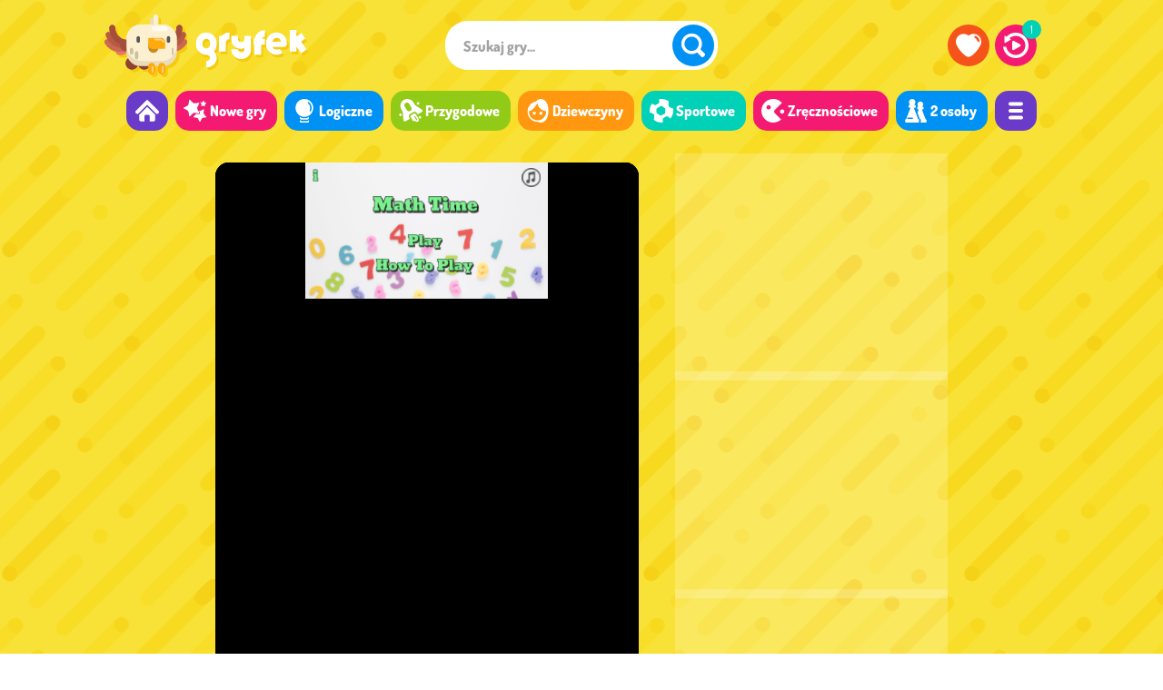

--- FILE ---
content_type: text/html; charset=UTF-8
request_url: https://gryfek.pl/dopasuj-wynik
body_size: 12340
content:
<!doctype html><html lang="pl"><head><title>Dopasuj wynik - Graj online na Gryfek.pl</title><meta charset="utf-8"><link rel="preconnect" href="https://i.gryfek.pl" crossorigin><link rel="preconnect" href="https://cdn.gryfek.pl" crossorigin><link rel="preconnect" href="https://hb.improvedigital.com"><link rel="manifest" href="https://gryfek.pl/assets/manifest.json"><meta name="viewport" content="width=device-width, initial-scale=1.0"><meta name="description" content="Zagraj w Dopasuj wynik i inne darmowe gry z kategorii Matematyka. Najlepsze darmowe gry dla dzieci znajdziesz tylko na Gryfek.pl!"><link rel="canonical" href="https://gryfek.pl/dopasuj-wynik"><meta name="theme-color" content="#f9e237"><meta name="apple-mobile-web-app-capable" content="yes"><meta name="apple-mobile-web-app-status-bar-style" content="black-translucent"><meta name="apple-mobile-web-app-title" content="Gryfek"><meta name="mobile-web-app-capable" content="yes"><meta name="HandheldFriendly" content="true"><meta property="og:title" content="Dopasuj wynik - Graj online na Gryfek.pl"><meta property="og:description" content="Zagraj w Dopasuj wynik i inne darmowe gry z kategorii Matematyka. Najlepsze darmowe gry dla dzieci znajdziesz tylko na Gryfek.pl!"><meta property="og:site_name" content="Gryfek"><meta property="og:type" content="game"><meta property="og:url" content="https://gryfek.pl/dopasuj-wynik"><meta property="og:image" content="https://i.gryfek.pl/g/13/1235/gtg_31575765.jpg"><link rel="stylesheet" href="https://gryfek.pl/assets/styles/app_212337582.css"><link rel="icon" href="https://gryfek.pl/assets/icons/i-32.png" type="image/x-icon"><link rel="apple-touch-icon" href="https://gryfek.pl/assets/icons/i-512.png"><script defer src="https://pagead2.googlesyndication.com/pagead/js/adsbygoogle.js?client=ca-pub-7752916922365723" crossorigin="anonymous"></script><script async src="https://securepubads.g.doubleclick.net/tag/js/gpt.js" crossorigin="anonymous"></script><script>var ADBLOCK = true;</script><script defer src="https://gryfek.pl/assets/scripts/app_212337582.js"></script><script>page = {"type": "game", "ref": "false", "token": 221153233, "path": "13/1235", "url": "https://gryfek.pl", "ima_url": "https%3A%2F%2Fgryfek.pl%2Fdopasuj-wynik", "url_i": "https://i.gryfek.pl", "img": "webp", "device": "desktop", "orientation": 2, "analytics": 1, "data": {"id": 1235, "src": "https://gryfek.pl/e/dopasuj-wynik", "width": 800, "height": 450, "max": 0, "start": 0, "scalable": 1, "frame_width": 0, "frame_height": 0, "frame_bg": 1, "frame_shadow": 0, "ad": 1, "ext": false, "gallery": 0, "available": 2}}</script><script type="application/ld+json">[{"@context": "https://schema.org", "@type": "WebSite", "name": "Gryfek.pl", "url": "https://gryfek.pl", "image": "https://i.gryfek.pl/m/share.jpg", "potentialAction": {"@type": "SearchAction", "target": "https://gryfek.pl/szukaj/{search_term_string}", "query-input": "required name=search_term_string"}},{"@context": "https://schema.org", "@type": "WebApplication", "name": "Dopasuj wynik", "url": "https://gryfek.pl/dopasuj-wynik", "applicationCategory": "Game", "operatingSystem": "Windows, MacOS, Linux, iOS, Android", "offers": { "@type": "Offer", "price": 0, "priceCurrency": "EUR", "availability": "https://schema.org/InStock" }, "applicationSubCategory": "Matematyka", "image": "https://i.gryfek.pl/g/13/1235/gtg_31575765.jpg", "aggregateRating": {"@type":"AggregateRating", "ratingValue": 82, "ratingCount": 50, "bestRating": 100, "worstRating": 0}},{"@context": "https://schema.org", "@type": "BreadcrumbList", "itemListElement": [{"@type": "ListItem", "position": 1, "item": {"@type": "Thing", "@id": "https://gryfek.pl", "name": "Strona główna"}}, {"@type": "ListItem", "position": 2, "item": {"@type": "Thing", "@id": "https://gryfek.pl/edukacyjne", "name": "Edukacyjne"}}, {"@type": "ListItem", "position": 3, "item": {"@type": "Thing", "@id": "https://gryfek.pl/matematyczne", "name": "Matematyka"}}, {"@type": "ListItem", "position": 4, "item": {"@type": "Thing", "@id": "https://gryfek.pl/dopasuj-wynik", "name": "Dopasuj wynik"}}]}]</script><script async src="https://pm.azerioncircle.com/p/focus/"></script></head><body class="bcw ddm sag"><div class="app dbr"><div class="dbr mbg gbg"><header class="ahc bin dbr"><a href="https://gryfek.pl" class="ahl be dba fcw" aria-label="Gry dla dzieci - Gryfek.pl"><svg class="ihl itc svg" viewBox="0 0 98 33" focusable="false" aria-hidden="true"><use xlink:href="#svg_logo"></svg></a><div class="ahn dbhr"><div class="ahw"><div class="atc dfl flcc flr"><div class="asc dbr"><form action="https://gryfek.pl/szukaj" method="post" class="sft"><div class="bcw dfl flcc flr r3 sin"><label for="szukaj" class="sil"><input type="text" class="fwb r3 sip" id="szukaj" name="phrase" placeholder="Szukaj gry..." autocomplete="off" spellcheck="false" value=""></label><button class="bcb bth dif fcw flcc flr itp r5 sis tb" aria-label="Szukaj"><svg class="itb itc svg" viewBox="0 0 32 32" focusable="false" aria-hidden="true"><use xlink:href="#svg_search"/></svg></button></div></form><div class="asr dfl fla flw"><div class="bcsg dfl flw ssd ssr"></div><div class="bcsc dfl flw ssp ssr"></div><div class="bcy dfl flcc ssm ssr"></div></div></div><div class="atm dfl"><a href="https://gryfek.pl" class="bcp bth dif fcw flcc flr itp r5 tb tbh" aria-label="Strona główna"><svg class="itb itc svg" viewBox="0 0 32 32" focusable="false" aria-hidden="true"><use xlink:href="#svg_m0"></use></svg></a><a href="https://gryfek.pl/ulubione" class="bcr bth dif fcw flcc flr itp r5 tb tbf td tt" data-tt="Ulubione gry" aria-label="Ulubione gry"><svg class="itb itc svg" viewBox="0 0 32 32" focusable="false" aria-hidden="true"><use xlink:href="#svg_favorites"></use></svg></a><a href="https://gryfek.pl/ostatnio-grane" class="bca bth dif fcw flcc flr itp r5 tb tbr td tt" data-tt="Ostatnio grane" aria-label="Ostatnio grane"><svg class="itb itc svg" viewBox="0 0 32 32" focusable="false" aria-hidden="true"><use xlink:href="#svg_recently"></use></svg></a></div></div><nav class="amc dfl flj"><a href="https://gryfek.pl" class="bcv bth fcw itp mli r2 tt" data-tt="Strona główna" aria-label="Strona główna"><svg class="imb itc svg" viewBox="0 0 32 32" focusable="false" aria-hidden="true"><use xlink:href="#svg_m0"></use></svg></a><a href="https://gryfek.pl/nowe" class="bca bth fcw fwb itp mlb r2"><svg class="imb imd itc svg" viewBox="0 0 32 32"><use xlink:href="#svg_m1" focusable="false" aria-hidden="true"></use></svg>Nowe gry</a><a href="https://gryfek.pl/logiczne" class="bcb bth fcw fwb itp mlb r2"><svg class="imb imd itc svg" viewBox="0 0 32 32"><use xlink:href="#svg_m3" focusable="false" aria-hidden="true"></use></svg>Logiczne</a><a href="https://gryfek.pl/przygodowe" class="bcg bth fcw fwb itp mlb r2"><svg class="imb imd itc svg" viewBox="0 0 32 32"><use xlink:href="#svg_m2" focusable="false" aria-hidden="true"></use></svg>Przygodowe</a><a href="https://gryfek.pl/dla-dziewczynek" class="bco bth fcw fwb itp mlb r2"><svg class="imb imd itc svg" viewBox="0 0 32 32"><use xlink:href="#svg_m4" focusable="false" aria-hidden="true"></use></svg>Dziewczyny</a><a href="https://gryfek.pl/sportowe" class="bct bth fcw fwb itp mlb r2"><svg class="imb imd itc svg" viewBox="0 0 32 32"><use xlink:href="#svg_m6" focusable="false" aria-hidden="true"></use></svg>Sportowe</a><a href="https://gryfek.pl/zrecznosciowe" class="bca bth fcw fwb itp mlb r2"><svg class="imb imd itc svg" viewBox="0 0 32 32"><use xlink:href="#svg_m5" focusable="false" aria-hidden="true"></use></svg>Zręcznościowe</a><a href="https://gryfek.pl/dwie-osoby" class="bcb bth fcw fwb itp mlb r2"><svg class="imb imd itc svg" viewBox="0 0 32 32"><use xlink:href="#svg_m7" focusable="false" aria-hidden="true"></use></svg>2 osoby</a><a href="https://gryfek.pl/kategorie" class="bcv bth fcw itp mli r2 tt" data-tt="Wszystkie kategorie" aria-label="Wszystkie kategorie"><svg class="imb itc svg" viewBox="0 0 32 32"><use xlink:href="#svg_m8" focusable="false" aria-hidden="true"></use></svg></a></nav></div></div><div class="amm dbsa"><button class="bcv dif fcw flcc flr r5 tb tbm" aria-label="Menu"><svg class="itm itb svg" viewBox="0 0 32 32" focusable="false" aria-hidden="true"><use xlink:href="#svg_m8"></use></svg><svg class="itmc itb svg" viewBox="0 0 32 32" focusable="false" aria-hidden="true"><use xlink:href="#svg_close"></use></svg></button></div></header><section class="mbin dfl flr flcc flw gws"><div class="game-container"><div class="game-similar"><div class="gtg s-1"><a href="https://gryfek.pl/onet-number" class="dbr pth r2 th"><img src="https://i.gryfek.pl/g/23/2226/gtg_61561566.webp" class="dbr igg" decoding="auto" loading="lazy" alt="Gra Onet Number"><span class="bcv cth dba fcw fwb tlg">Onet Number</span></a></div><div class="gtg s-2"><a href="https://gryfek.pl/swinka-peppa-liczenie-na-lyzwach" class="dbr pth r2 th"><img src="https://i.gryfek.pl/g/21/2067/gtg_54048541.webp" class="dbr igg" decoding="auto" loading="lazy" alt="Gra Świnka Peppa: Liczenie na łyżwach"><span class="bcv cth dba fcw fwb tlg">Liczenie na łyżwach</span></a></div><div class="gtg s-3"><a href="https://gryfek.pl/polaczenia-2048" class="dbr pth r2 th"><img src="https://i.gryfek.pl/g/17/1652/gtg_41274910.webp" class="dbr igg" decoding="auto" loading="lazy" alt="Gra Połączenia 2048"><span class="bcv cth dba fcw fwb tlg">Połączenia 2048</span></a></div><div class="gtg s-4"><a href="https://gryfek.pl/dopasuj-2048" class="dbr pth r2 th"><img src="https://i.gryfek.pl/g/19/1889/gtg_43778500.webp" class="dbr igg" decoding="auto" loading="lazy" alt="Gra Dopasuj 2048"><span class="bcv cth dba fcw fwb tlg">Dopasuj 2048</span></a></div><div class="gtg s-5"><a href="https://gryfek.pl/gra-kasjer" class="dbr pth r2 th"><img src="https://i.gryfek.pl/g/20/1954/gtg_45440661.webp" class="dbr igg" decoding="auto" loading="lazy" alt="Gra Kasjer"><span class="bcv cth dba fcw fwb tlg">Kasjer</span></a></div><div class="gtg s-1"><a href="https://gryfek.pl/gra-2048" class="dbr pth r2 th"><img src="https://i.gryfek.pl/g/4/312/gtg_17446854.webp" class="dbr igg" decoding="auto" loading="lazy" alt="Gra 2048"><span class="bcv cth dba fcw fwb tlg">2048</span></a></div><div class="gtg s-2"><a href="https://gryfek.pl/karty-2048" class="dbr pth r2 th"><img src="https://i.gryfek.pl/g/19/1867/gtg_43647810.webp" class="dbr igg" decoding="auto" loading="lazy" alt="Gra Karty 2048"><span class="bcv cth dba fcw fwb tlg">Karty 2048</span></a></div><div class="gtg s-3"><a href="https://gryfek.pl/matematyka-dla-dzieci" class="dbr pth r2 th"><img src="https://i.gryfek.pl/g/4/315/gtg_17449646.webp" class="dbr igg" decoding="auto" loading="lazy" alt="Gra Matematyka dla dzieci"><span class="bcv cth dba fcw fwb tlg">Matematyka dla dzieci</span></a></div><div class="gtg s-4"><a href="https://gryfek.pl/laczenie-kamieni" class="dbr pth r2 th"><img src="https://i.gryfek.pl/g/4/313/gtg_17447192.webp" class="dbr igg" decoding="auto" loading="lazy" alt="Gra Łączenie kamieni"><span class="bcv cth dba fcw fwb tlg">Łączenie kamieni</span></a></div><div class="gtg s-5"><a href="https://gryfek.pl/matematyczne-kulki" class="dbr pth r2 th"><img src="https://i.gryfek.pl/g/13/1230/gtg_31572705.webp" class="dbr igg" decoding="auto" loading="lazy" alt="Gra Matematyczne kulki"><span class="bcv cth dba fcw fwb tlg">Matematyczne kulki</span></a></div></div><div class="game-window gwe"><div class="game-fullscreen"><div class="game-embed" style="aspect-ratio: 800/450;" id="game"><iframe width="100%" height="100%" src="https://gryfek.pl/e/dopasuj-wynik" class="iframe" scrolling="no" frameborder="0" allow="autoplay"></iframe></div></div><header class="gwh dfl flj flr"><div class="dfl flcc gwn"><img src="https://i.gryfek.pl/g/13/1235/gtg_31575765.webp" class="igw" loading="lazy" alt="Dopasuj wynik"><h1 class="fcw gwt mr">Dopasuj wynik</h1></div><div class="dfl flcc gwr"><button class="bth dfl fcw flcc grb grc tt itp" data-type="rate" data-rate="2" data-tt="Fajne!"><svg class="irs irc its svg" viewBox="0 0 27 28"><use xlink:href="#vote"></use></svg></button><span class="dfl flcc flr gra tt" data-tt="50 głosów"><span class="fcw fwb grn">82%</span><span class="dba grl"><span class="bcg dbr grv" style="width: 82%;"></span></span></span><button class="bth dfl fcw flcc grb grp itp tt" data-type="rate" data-rate="1" data-tt="Takie sobie"><svg class="irs irp its svg tsa" viewBox="0 0 27 28"><use xlink:href="#vote"></use></svg></button><button class="bth fcw dfl flcc grb grf r1 tt itp" data-type="favorites" data-tt="Do ulubionych"><svg class="irs irf its svg" viewBox="0 0 32 32"><use xlink:href="#svg_favorites"></use></svg></button><button class="bth fcw dfl flcc grb r1 tt itp" style="margin-right: 15px" data-type="fullscreen" data-tt="Pełny ekran"><svg class="irs irf its svg" viewBox="0 0 32 32"><use xlink:href="#svg_fullscreen"></use></svg></button></div></header></div><div class="game-ads" style="gap: 22px;"><div class="adbox"><div class="adbx-banner"><div data-ad="true"><ins class="adsbygoogle"style="display:inline-block;width:300px;height:250px"data-ad-client="ca-pub-7752916922365723"data-ad-slot="3270233347"></ins><script>(adsbygoogle = window.adsbygoogle || []).push({});</script></div></div></div><div class="adbox"><div class="adbx-banner"><div data-ad="true"><ins class="adsbygoogle"style="display:inline-block;width:300px;height:250px"data-ad-client="ca-pub-7752916922365723"data-ad-slot="7461841367"></ins><script>(adsbygoogle = window.adsbygoogle || []).push({});</script></div></div></div><div class="adbox"><div class="adbx-banner small"><div data-ad="true"><ins class="adsbygoogle"style="display:inline-block;width:300px;height:100px"data-ad-client="ca-pub-7752916922365723"data-ad-slot="3736255637"></ins><script>(adsbygoogle = window.adsbygoogle || []).push({});</script></div></div></div></div></div></section></div><div class="be bin dbr mt4 sbg sl"><div class="agc dfl flw"><div class="gtg s-1"><a href="https://gryfek.pl/onet-number" class="dbr pth r2 th"><img src="https://i.gryfek.pl/g/23/2226/gtg_61561566.webp" class="dbr igg" decoding="auto" loading="lazy" alt="Gra Onet Number"><span class="bcv cth dba fcw fwb tlg">Onet Number</span></a></div><div class="gtg s-2"><a href="https://gryfek.pl/swinka-peppa-liczenie-na-lyzwach" class="dbr pth r2 th"><img src="https://i.gryfek.pl/g/21/2067/gtg_54048541.webp" class="dbr igg" decoding="auto" loading="lazy" alt="Gra Świnka Peppa: Liczenie na łyżwach"><span class="bcv cth dba fcw fwb tlg">Liczenie na łyżwach</span></a></div><div class="gtg s-3"><a href="https://gryfek.pl/polaczenia-2048" class="dbr pth r2 th"><img src="https://i.gryfek.pl/g/17/1652/gtg_41274910.webp" class="dbr igg" decoding="auto" loading="lazy" alt="Gra Połączenia 2048"><span class="bcv cth dba fcw fwb tlg">Połączenia 2048</span></a></div><div class="gtg s-4"><a href="https://gryfek.pl/dopasuj-2048" class="dbr pth r2 th"><img src="https://i.gryfek.pl/g/19/1889/gtg_43778500.webp" class="dbr igg" decoding="auto" loading="lazy" alt="Gra Dopasuj 2048"><span class="bcv cth dba fcw fwb tlg">Dopasuj 2048</span></a></div><div class="gtg s-5"><a href="https://gryfek.pl/gra-kasjer" class="dbr pth r2 th"><img src="https://i.gryfek.pl/g/20/1954/gtg_45440661.webp" class="dbr igg" decoding="auto" loading="lazy" alt="Gra Kasjer"><span class="bcv cth dba fcw fwb tlg">Kasjer</span></a></div><div class="gtg s-6"><a href="https://gryfek.pl/gra-2048" class="dbr pth r2 th"><img src="https://i.gryfek.pl/g/4/312/gtg_17446854.webp" class="dbr igg" decoding="auto" loading="lazy" alt="Gra 2048"><span class="bcv cth dba fcw fwb tlg">2048</span></a></div><div class="gtg s-7"><a href="https://gryfek.pl/karty-2048" class="dbr pth r2 th"><img src="https://i.gryfek.pl/g/19/1867/gtg_43647810.webp" class="dbr igg" decoding="auto" loading="lazy" alt="Gra Karty 2048"><span class="bcv cth dba fcw fwb tlg">Karty 2048</span></a></div><div class="gtg s-8"><a href="https://gryfek.pl/matematyka-dla-dzieci" class="dbr pth r2 th"><img src="https://i.gryfek.pl/g/4/315/gtg_17449646.webp" class="dbr igg" decoding="auto" loading="lazy" alt="Gra Matematyka dla dzieci"><span class="bcv cth dba fcw fwb tlg">Matematyka dla dzieci</span></a></div><div class="gtg s-9"><a href="https://gryfek.pl/laczenie-kamieni" class="dbr pth r2 th"><img src="https://i.gryfek.pl/g/4/313/gtg_17447192.webp" class="dbr igg" decoding="auto" loading="lazy" alt="Gra Łączenie kamieni"><span class="bcv cth dba fcw fwb tlg">Łączenie kamieni</span></a></div><div class="gtg s-10"><a href="https://gryfek.pl/matematyczne-kulki" class="dbr pth r2 th"><img src="https://i.gryfek.pl/g/13/1230/gtg_31572705.webp" class="dbr igg" decoding="auto" loading="lazy" alt="Gra Matematyczne kulki"><span class="bcv cth dba fcw fwb tlg">Matematyczne kulki</span></a></div><div class="gtg s-11"><a href="https://gryfek.pl/gra-1024" class="dbr pth r2 th"><img src="https://i.gryfek.pl/g/18/1705/gtg_41650106.webp" class="dbr igg" decoding="auto" loading="lazy" alt="Gra Gra 1024"><span class="bcv cth dba fcw fwb tlg">1024</span></a></div><div class="gtg s-12"><a href="https://gryfek.pl/2048-w-linii" class="dbr pth r2 th"><img src="https://i.gryfek.pl/g/9/871/gtg_23276965.webp" class="dbr igg" decoding="auto" loading="lazy" alt="Gra 2048 w linii"><span class="bcv cth dba fcw fwb tlg">2048 w linii</span></a></div><div class="gtg s-13"><a href="https://gryfek.pl/swiateczne-sudoku" class="dbr pth r2 th"><img src="https://i.gryfek.pl/g/13/1246/gtg_32040637.webp" class="dbr igg" decoding="auto" loading="lazy" alt="Gra Świąteczne sudoku"><span class="bcv cth dba fcw fwb tlg">Świąteczne sudoku</span></a></div><div class="gtg s-14"><a href="https://gryfek.pl/mistrz-sudoku" class="dbr pth r2 th"><img src="https://i.gryfek.pl/g/17/1640/gtg_41246803.webp" class="dbr igg" decoding="auto" loading="lazy" alt="Gra Mistrz Sudoku"><span class="bcv cth dba fcw fwb tlg">Mistrz Sudoku</span></a></div><div class="gtg s-15"><a href="https://gryfek.pl/zagadki-z-zapalkami" class="dbr pth r2 th"><img src="https://i.gryfek.pl/g/20/1974/gtg_46255705.webp" class="dbr igg" decoding="auto" loading="lazy" alt="Gra Zagadki z zapałkami"><span class="bcv cth dba fcw fwb tlg">Zagadki z zapałkami</span></a></div><div class="gtg s-16"><a href="https://gryfek.pl/dziesiec" class="dbr pth r2 th"><img src="https://i.gryfek.pl/g/4/311/gtg_17446951.webp" class="dbr igg" decoding="auto" loading="lazy" alt="Gra Dziesięć"><span class="bcv cth dba fcw fwb tlg">Dziesięć</span></a></div><div class="gtg s-17"><a href="https://gryfek.pl/mistrz-tabliczki-mnozenia" class="dbr pth r2 th"><img src="https://i.gryfek.pl/g/20/1977/gtg_46257897.webp" class="dbr igg" decoding="auto" loading="lazy" alt="Gra Mistrz tabliczki mnożenia"><span class="bcv cth dba fcw fwb tlg">Mistrz tabliczki mnożenia</span></a></div><div class="gtg s-18"><a href="https://gryfek.pl/klasyczny-nonogram" class="dbr pth r2 th"><img src="https://i.gryfek.pl/g/23/2283/gtg_78258811.webp" class="dbr igg" decoding="auto" loading="lazy" alt="Gra Klasyczny Nonogram"><span class="bcv cth dba fcw fwb tlg">Klasyczny Nonogram</span></a></div><div class="gtg s-19"><a href="https://gryfek.pl/2048-ze-slodziakami" class="dbr pth r2 th"><img src="https://i.gryfek.pl/g/20/1972/gtg_46254226.webp" class="dbr igg" decoding="auto" loading="lazy" alt="Gra 2048 ze słodziakami"><span class="bcv cth dba fcw fwb tlg">2048 ze słodziakami</span></a></div><div class="gtg s-20"><a href="https://gryfek.pl/sudoku-royal" class="dbr pth r2 th"><img src="https://i.gryfek.pl/g/23/2287/gtg_78351865.webp" class="dbr igg" decoding="auto" loading="lazy" alt="Gra Sudoku Royal"><span class="bcv cth dba fcw fwb tlg">Sudoku Royal</span></a></div><div class="gtg s-21"><a href="https://gryfek.pl/neonowe-2048" class="dbr pth r2 th"><img src="https://i.gryfek.pl/g/13/1232/gtg_31573489.webp" class="dbr igg" decoding="auto" loading="lazy" alt="Gra Neonowe 2048"><span class="bcv cth dba fcw fwb tlg">Neonowe 2048</span></a></div><div class="gtg s-22"><a href="https://gryfek.pl/wystrzel-i-dodaj" class="dbr pth r2 th"><img src="https://i.gryfek.pl/g/13/1225/gtg_31557726.webp" class="dbr igg" decoding="auto" loading="lazy" alt="Gra Wystrzel i dodaj"><span class="bcv cth dba fcw fwb tlg">Wystrzel i dodaj</span></a></div><div class="gtg s-23"><a href="https://gryfek.pl/codzienne-sudoku" class="dbr pth r2 th"><img src="https://i.gryfek.pl/g/9/882/gtg_23546717.webp" class="dbr igg" decoding="auto" loading="lazy" alt="Gra Codzienne Sudoku"><span class="bcv cth dba fcw fwb tlg">Codzienne Sudoku</span></a></div><div class="gtg s-24"><a href="https://gryfek.pl/get-10" class="dbr pth r2 th"><img src="https://i.gryfek.pl/g/8/737/gtg_21460451.webp" class="dbr igg" decoding="auto" loading="lazy" alt="Gra Get 10"><span class="bcv cth dba fcw fwb tlg">Get 10</span></a></div><div class="gtg s-25"><a href="https://gryfek.pl/hitori-online" class="dbr pth r2 th"><img src="https://i.gryfek.pl/g/17/1653/gtg_41275249.webp" class="dbr igg" decoding="auto" loading="lazy" alt="Gra Hitori online"><span class="bcv cth dba fcw fwb tlg">Hitori online</span></a></div><div class="gtg s-26"><a href="https://gryfek.pl/uloz-i-dodaj" class="dbr pth r2 th"><img src="https://i.gryfek.pl/g/13/1224/gtg_31557627.webp" class="dbr igg" decoding="auto" loading="lazy" alt="Gra Ułóż i dodaj"><span class="bcv cth dba fcw fwb tlg">Ułóż i dodaj</span></a></div></div></div><section class="bin dfl flj gbc mt5 gdmb"><div class="dbr gdc"><div class="dfl flj gdn"><header><h2 class="fch fwb gdt mr">Dopasuj wynik</h2><svg class="dbd hr mt2" viewBox="0 0 257 6"><use xlink:href="#hr"/></svg></header></div><div class="dfl gdm"><div class="gdd mt25"><div class="dfl fcd flcw txt"><p>Zagraj w Dopasuj wynik i inne darmowe gry z kategorii Matematyka. Najlepsze darmowe gry dla dzieci znajdziesz tylko na Gryfek.pl!</p></div><div class="dfl flw mt3 rbp"><a href="https://gryfek.pl/edukacyjne" class="bth fcw fwb gc rbc r1">Edukacyjne</a><a href="https://gryfek.pl/matematyczne" class="bth fcw fwb gc rbc r1">Matematyka</a></div></div><div class="gda"><div class="bcv dfhl flcc flw gdh r2"><div class="ghl"><div class="ghe"><div class="cei"><svg class="ihm ihml svg" viewBox="0 0 29 35"><path d="M15 10L15 10C16.4 10.1 17.4 11.3 17.4 12.7L17.4 12.7 17.4 16C17.4 17.5 16.2 18.7 14.7 18.7L13.9 18.7 13.9 18.7C12.4 18.7 11.2 17.5 11.2 16L11.2 12.7C11.2 11.3 12.3 10.1 13.7 10L13.7 10C13.8 10 14.9 10 15 10Z" class="m_c"/><path d="M15 8.7L15 0 21.2 0C25.3 0 28.7 3.3 28.7 7.4L28.7 14.3 28.7 14.3 18.7 14.3Q18.3 10.6 17.5 9.9C16.9 9.2 15.9 8.8 15 8.7L15 8.7Z" class="m_r"/><path d="M10 15.6L0 15.6 0 24.6C0 30.3 4.6 34.9 10.3 34.9L18.3 34.9C24 34.9 28.7 30.3 28.7 24.6L28.7 15.6 28.7 15.6 18.7 15.6Q18.3 18 17.5 18.8C16.6 20.4 11.7 20.4 11.1 18.8Q10.4 18 10 15.6L10 15.6Z" class="m_d"/><path d="M13.7 8.7L13.7 0 7.4 0C3.3 0 0 3.3 0 7.4L0 14.3 0 14.3 10 14.3Q10.4 10.6 11.1 9.9C11.8 9.2 12.7 8.8 13.7 8.7L13.7 8.7Z" class="m_l"/></svg></div><div class="cel fcw">Graj z użyciem myszki</div></div></div></div></div></div></div></section><footer class="afc bcp be dbr"><div class="bin dfl flcr flcj flr"><div class="dfl flcw"><a href="https://gryfek.pl" class="afl be dbr fcw" aria-label="Gry dla dzieci - Gryfek.pl"><svg class="ifl svg" viewBox="0 0 98 33" focusable="false" aria-hidden="true"><use xlink:href="#svg_logo"></svg></a><span class="afd fcw">&copy; 2026</span></div><nav class="afm dfl flcj"><a href="/warunki" class="flb fcw fwb qfd">Warunki korzystania</a><a href="/prywatnosc" class="flb fcw fwb qfd">Polityka prywatności</a><a href="/dla-rodzicow" class="flb fcw fwb qfd">Dla rodziców</a><a href="/pomoc" class="flb fcw fwb qfd">Pomoc</a><a href="/kontakt" class="flb fcw fwb">Kontakt</a></nav></div></footer><noscript><div class="bcp fcw dfl flcc njs">Obsługa JavaScript została wyłączona w Twojej przeglądarce. Gryfek.pl nie będzie działać poprawnie. <a href="https://gryfek.pl/pomoc" class="bcy bth fcp fwb njm r2">Jak to naprawić?</a></div></noscript><div class="bcw dbha fcp fwb r2 ttb tth"></div><div class="adc flcc"></div><svg style="display: none;"><symbol id="svg_logo"><path d="m5.941 11.145v2.003q0 1.354 0.967 2.321t2.321 0.967q1.335 0 2.302-0.967t0.967-2.321v-2.003q0-1.354-0.967-2.321-0.967-0.949-2.302-0.949-1.354 0-2.321 0.949-0.967 0.967-0.967 2.321zm3.235 22.113v-5.59h0.053q1.318 0 2.285-0.791 0.984-0.791 0.984-2.215 0-1.072-0.984-1.846-0.967-0.791-2.285-0.791-3.815 0-6.522-2.707t-2.707-6.521v-1.301q0-3.814 2.707-6.521t6.522-2.707q3.796 0 6.503 2.707t2.707 6.521v1.301q0 3.516-2.355 6.152 2.355 2.444 2.355 5.713 0 3.551-2.707 6.082-2.707 2.514-6.503 2.514h-0.053zm11.285-28.02h2.443q2.742-2.988 6.785-2.988v5.959q-1.353 0-2.32 0.949-0.967 0.967-0.967 2.321v7.541h-5.941v-13.782zm22.447 2.936v-2.988h5.942v11.988q0 3.674-2.496 6.135-2.497 2.461-6.241 2.461-3.726 0-6.24-2.461-2.496-2.461-2.496-6.135h5.941q0 1.353 0.897 2.056 0.756 0.598 1.898 0.598 1.16 0 1.899-0.598 0.896-0.703 0.896-2.056v-1.529q-0.65 1.125-2.795 1.125-3.726 0-6.24-2.461-2.496-2.461-2.496-6.135v-2.988h5.941v2.988q0 1.353 0.914 2.056 0.756 0.598 1.881 0.598t1.881-0.598q0.914-0.703 0.914-2.056zm8.315-0.475h0.896q0.721-3.621 3.217-5.642 2.514-2.039 5.766-2.039v5.959q-2.25 0-2.532 1.722h2.532v5.432h-3.27v8.894h-5.941v-8.894h-0.668v-5.432zm20.215-5.467q3.814 0 6.521 2.707 2.689 2.707 2.689 6.522v0.65q0 1.231-0.861 2.11-0.879 0.861-2.109 0.861h-9.949q0.738 1.916 3.375 2.303 1.564 0.07 3.128-0.598l2.426 3.568q-2.373 1.635-5.22 1.635-3.815 0-6.522-2.707t-2.707-6.521v-1.301q0-3.815 2.707-6.522t6.522-2.707zm-3.762 8.209h7.857q-1.213-3.445-3.92-3.445-2.689 0-3.937 3.445zm25.857-7.664 3.358 4.905-3.78 2.584 4.957 7.031-4.869 3.428-4.148-5.871v4.166h-5.942v-19.02h5.942v5.836l4.482-3.059z"/></symbol><symbol id="svg_search"><path d="M25 20.8C28.1 15.8 27.5 9.1 23.2 4.8 18.1-0.3 9.9-0.3 4.8 4.8 -0.3 9.9-0.3 18.1 4.8 23.2L4.8 23.2C9.1 27.5 15.8 28.1 20.8 25Q20.9 25.1 26.2 30.4C27 31.2 28.2 31.2 29 30.4L30.4 29C31.2 28.2 31.2 27 30.4 26.2Q25.1 20.9 25 20.8ZM7.6 20.3C4.1 16.8 4.1 11.1 7.6 7.6 11.1 4.1 16.8 4.1 20.3 7.6 23.9 11.1 23.9 16.8 20.3 20.3 16.8 23.9 11.1 23.9 7.6 20.3L7.6 20.3Z"/></symbol><symbol id="svg_favorites"><path d="M22.2 1.5C19.9 1.5 17.7 2.3 16 3.7 14.2 2.3 12 1.5 9.8 1.5 4.2 1.5 0 6.1 0 11.7 0 17.4 10.7 30.5 16 30.5 21.3 30.5 32 17.4 32 11.7 32 6.1 27.8 1.5 22.2 1.5L22.2 1.5ZM24 6.7C23.6 6.5 23.2 5 23.4 4.6 23.5 4.3 25 3.9 25.4 4.1 27.6 5.3 29.2 7.4 29.9 9.9 30 10.3 29.2 11.6 28.9 11.7 28.5 11.8 27.2 11 27.1 10.6 26.6 8.9 25.5 7.5 24 6.7Z"/></symbol><symbol id="svg_recently"><path d="M21.3 17.3L13.8 21.6C12.5 22.3 11.5 21.7 11.5 20.3L11.5 11.7C11.5 10.3 12.5 9.7 13.8 10.4L21.3 14.7C22.5 15.4 22.5 16.6 21.3 17.3ZM4.3 5C7.3 1.9 11.4 0 16 0 24.8 0 32 7.2 32 16 32 24.8 24.8 32 16 32 7.7 32 0.9 25.8 0 17.8L4 17.8C4.9 23.6 9.9 28 16 28 22.6 28 28 22.6 28 16 28 9.4 22.6 4 16 4 12.9 4 10.1 5.1 7.9 7L9.1 7.7C9.8 8.1 9.8 8.8 9.1 9.2L2.9 12.7C2.3 13.1 1.7 12.8 1.7 12L1.7 4.9C1.7 4.1 2.3 3.8 2.9 4.2L4.3 5Z"/></symbol><symbol id="svg_close"><path d="M16 12.9L9.6 6.5C8.8 5.7 7.6 5.7 6.8 6.5L6.5 6.8C5.7 7.6 5.7 8.8 6.5 9.6L12.9 16 6.6 22.2C5.8 23.1 5.8 24.5 6.6 25.4L6.6 25.4C7.5 26.2 8.9 26.2 9.8 25.4L16 19.1 22.4 25.5C23.2 26.3 24.4 26.3 25.2 25.5L25.5 25.2C26.3 24.4 26.3 23.2 25.5 22.4L19.1 16 25.4 9.8C26.2 8.9 26.2 7.5 25.4 6.6L25.4 6.6C24.5 5.8 23.1 5.8 22.2 6.6L16 12.9Z"/></symbol><symbol id="svg_fb"><path d="M19.2 6L22.6 6C23.4 6 24 5.4 24 4.6L24 1.4C24 0.6 23.4 0 22.6 0L17.5 0 17.5 0C14.4 0.2 12 2.3 11.7 5Q11.7 5.1 11.6 9.9L9.3 9.9C8.6 9.9 8 10.5 8 11.3L8 14.6C8 15.3 8.6 15.9 9.3 15.9L11.6 15.9 11.6 30.5C11.6 31.3 12.3 32 13.1 32L16.7 32C17.5 32 18.2 31.3 18.2 30.5L18.2 15.9 22.7 15.9C23.4 15.9 24 15.3 24 14.6L24 11.3C24 10.5 23.4 9.9 22.7 9.9L18.2 9.9 18.2 7.8C18.2 7.1 18.6 6.4 19.2 6Z"/></symbol><symbol id="svg_m0"><path d="M12.3 30.5L7.7 30.5C6.3 30.5 5.2 29.3 5.2 27.9L5.2 21.4 16 10.5 26.8 21.4 26.8 27.9C26.8 29.3 25.7 30.5 24.3 30.5L19.5 30.5 19.5 23.6C19.5 22.4 18.6 21.5 17.5 21.5L14.3 21.5C13.2 21.5 12.3 22.4 12.3 23.6L12.3 30.5ZM0.6 16.2C-0.2 17-0.2 18.3 0.6 19.1L1.2 19.7C2 20.5 3.3 20.5 4.1 19.7L16 7.7 27.9 19.7C28.7 20.5 30 20.5 30.8 19.7L31.4 19.1C32.2 18.3 32.2 17 31.4 16.2L17.4 2.1 17.4 2.1 17.4 2.1C16.6 1.3 15.4 1.3 14.6 2.1L0.6 16.2Z"/></symbol><symbol id="svg_m1"><path d="m20.165 19.614-4.721-0.824c-0.983-0.172-2.347 0.279-3.043 1.006l-3.344 3.49c-0.696 0.726-1.378 0.501-1.521-0.503l-0.689-4.823c-0.143-1.005-0.986-2.184-1.88-2.633l-4.296-2.157c-0.895-0.45-0.895-1.179 0-1.628l4.296-2.157c0.894-0.449 1.737-1.629 1.88-2.633l0.689-4.823c0.143-1.004 0.825-1.229 1.521-0.503l3.344 3.49c0.696 0.727 2.06 1.178 3.043 1.006l4.721-0.824c0.983-0.171 1.405 0.418 0.941 1.317l-2.23 4.314c-0.464 0.898-0.464 2.356 0 3.254l2.23 4.314c0.464 0.898 0.042 1.488-0.941 1.317zm-3.165 0.492c-0.142 0.366-0.342 0.699-0.581 0.936l-2.708 2.685c-0.564 0.559-0.389 1.107 0.39 1.222l3.742 0.553c0.779 0.115 1.694 0.792 2.043 1.51l1.673 3.449c0.348 0.719 0.914 0.719 1.262 0l1.674-3.449c0.348-0.718 1.263-1.395 2.042-1.51l3.742-0.553c0.779-0.115 0.954-0.663 0.39-1.222l-2.707-2.685c-0.564-0.559-0.914-1.653-0.78-2.443l0.639-3.791c0.133-0.79-0.325-1.128-1.022-0.755l-3.346 1.79c-0.678 0.362-1.765 0.372-2.465 0.031l1 1.933c0.191 0.338 0.302 0.727 0.312 1.117 0.02 0.512-0.201 1.004-0.584 1.331-0.362 0.287-0.826 0.441-1.289 0.41h-0.03l-0.363-0.031-3.034-0.528zm10.495-17.634 0.609 1.678c0.126 0.349 0.517 0.707 0.872 0.799l1.704 0.44c0.354 0.092 0.409 0.354 0.122 0.585l-1.381 1.107c-0.287 0.231-0.501 0.72-0.477 1.091l0.114 1.785c0.024 0.371-0.203 0.505-0.508 0.298l-1.462-0.993c-0.304-0.207-0.827-0.262-1.167-0.125l-1.633 0.663c-0.34 0.137-0.536-0.042-0.436-0.4l0.476-1.721c0.1-0.359-0.01-0.882-0.244-1.169l-1.123-1.375c-0.234-0.286-0.127-0.531 0.238-0.545l1.757-0.071c0.366-0.015 0.821-0.282 1.016-0.597l0.939-1.513c0.195-0.314 0.457-0.286 0.584 0.063z"/></symbol><symbol id="svg_m2"><path d="m9.124 5.478 0.177-0.1c1.632-0.93 3.722-0.378 4.664 1.233l2.923 4.995c0.942 1.611 0.382 3.673-1.25 4.603l-0.176 0.101c-1.632 0.929-3.722 0.377-4.665-1.234l-2.923-4.995c-0.942-1.611-0.382-3.673 1.25-4.603zm12.131 17.612c0.149-0.085 0.343-0.092 0.505-0.035 0.263 0.092 0.486 0.275 0.614 0.513l5e-3 8e-3 2.427 4.148c5e-3 9e-3 5e-3 9e-3 0.01 0.017 0.145 0.228 0.194 0.511 0.142 0.782-0.03 0.166-0.138 0.32-0.282 0.413-0.162 0.081-0.351 0.097-0.513 0.04-0.263-0.092-0.478-0.28-0.614-0.513-5e-3 -8e-3 -5e-3 -8e-3 -0.01-0.017l-2.427-4.148-5e-3 -8e-3c-0.137-0.233-0.194-0.511-0.143-0.781 0.031-0.167 0.134-0.33 0.291-0.419zm-18.299-0.845h0.378c0.516 0 0.936-0.363 0.936-0.81s-0.42-0.81-0.936-0.81h-0.378v-0.373c0-0.51-0.368-0.924-0.821-0.924s-0.821 0.414-0.821 0.924v0.373h-0.378c-0.516 0-0.936 0.363-0.936 0.81s0.42 0.81 0.936 0.81h0.378v0.373c0 0.51 0.368 0.924 0.821 0.924s0.821-0.414 0.821-0.924v-0.373zm23.834-15.518h0.378c0.517 0 0.936-0.363 0.936-0.81s-0.419-0.81-0.936-0.81h-0.378v-0.373c0-0.51-0.368-0.924-0.821-0.924s-0.821 0.414-0.821 0.924v0.373h-0.377c-0.517 0-0.937 0.363-0.937 0.81s0.42 0.81 0.937 0.81h0.377v0.373c0 0.51 0.368 0.924 0.821 0.924s0.821-0.414 0.821-0.924v-0.373zm-11.809 20.114-1.252 0.713-4.288 2.444c-1.733 0.987-3.248 0.189-3.382-1.781l-0.407-6.003-0.312-4.612-1.843-3.15c-2.76-4.717-1.306-10.652 3.246-13.245 4.551-2.593 10.487-0.869 13.247 3.849l1.843 3.15 3.892 2.573 5.065 3.349c1.662 1.099 1.605 2.793-0.128 3.78l-4.289 2.443-0.905 0.516-1.036-1.77c-0.979-1.674-3.151-2.248-4.847-1.282l-4.341 2.473c-1.696 0.966-2.278 3.109-1.299 4.783l1.036 1.77zm2.196-0.208-1.237-2.113c-0.509-0.871-0.207-1.987 0.676-2.489l3.793-2.161c0.882-0.503 2.013-0.204 2.522 0.667l1.257 2.148c7e-3 0.013 0.015 0.025 0.022 0.037l2.344 4.006c0.387 0.642 0.528 1.401 0.387 2.137-0.13 0.752-0.597 1.409-1.256 1.796-0.678 0.375-1.487 0.445-2.213 0.18-0.707-0.252-1.311-0.748-1.681-1.399l-0.105-0.18c-0.144 0.228-0.345 0.425-0.597 0.568l-0.046 0.026c-0.82 0.467-1.87 0.19-2.343-0.619l-1.503-2.569-0.02-0.035zm12.178-0.982h0.378c0.517 0 0.936-0.363 0.936-0.811 0-0.447-0.419-0.81-0.936-0.81h-0.378v-0.372c0-0.51-0.368-0.924-0.821-0.924s-0.821 0.414-0.821 0.924v0.372h-0.378c-0.516 0-0.936 0.363-0.936 0.81 0 0.448 0.42 0.811 0.936 0.811h0.378v0.372c0 0.51 0.368 0.924 0.821 0.924s0.821-0.414 0.821-0.924v-0.372z"/></symbol><symbol id="svg_m3"><path d="M20.7 5.8C20.5 5.6 20.4 4.6 20.5 4.4 20.7 4.2 21.7 4 21.9 4.2 24.4 6.1 25.9 9 25.9 12.1 25.9 13.6 25.5 15.1 24.9 16.5 24.8 16.7 23.8 17 23.6 16.9 23.3 16.8 23 15.8 23.1 15.6 23.6 14.5 23.9 13.3 23.9 12.1 23.9 9.6 22.7 7.3 20.7 5.8L20.7 5.8ZM4 12.1C4 5.4 9.4 0 16 0 22.6 0 28 5.4 28 12.1 28 18.8 22.6 24.3 16 24.3 9.4 24.3 4 18.8 4 12.1L4 12.1ZM22.2 28.1L22.2 30.2C22.2 31.7 21 33 19.4 33L12.6 33C11 33 9.8 31.7 9.8 30.2L9.8 28.1C9.8 28 10.9 30.1 12.2 30.1L19.8 30.1C21.1 30.1 22.2 28 22.2 28.1ZM22.2 24.4L22.2 25.3C22.2 26.9 21 28.1 19.4 28.1L12.6 28.1C11 28.1 9.8 26.9 9.8 25.3L9.8 24.4C11.6 25.6 13.7 26.2 16 26.2 18.3 26.2 20.4 25.6 22.2 24.4L22.2 24.4Z"/></symbol><symbol id="svg_m4"><path d="M9.1 19.4C9.1 18.2 10 17.3 11.1 17.3 12.3 17.3 13.2 18.2 13.2 19.4 13.2 20.5 12.3 21.5 11.1 21.5 10 21.5 9.1 20.5 9.1 19.4L9.1 19.4ZM27.2 16.5C27.2 16.7 27.2 16.9 27.2 17.1 27.2 23.7 22 29 15.6 29 9.1 29 3.9 23.7 3.9 17.1L3.9 17.1C3.9 16.9 3.9 16.7 4 16.5L4 16.5C9.8 16.3 15.6 5.2 15.6 5.2 15.6 5.2 15.6 5.2 15.6 5.2 15.7 11.3 21.3 16.3 27.2 16.5L27.2 16.5 27.2 16.5ZM13.3 3.4C6.9 4.5 2 10.3 2 17.1 2 24.8 8.1 31 15.6 31 15.8 31 16 31 16.2 31 17.4 31.6 18.7 32 20 32L20 32C25.5 32 30 26 30 18.6L30 13.4C30 6 25.5 0 20 0L20 0C17.4 0 15.1 1.3 13.3 3.4L13.3 3.4 13.3 3.4 13.3 3.4 13.3 3.4ZM18 19.4C18 18.2 18.9 17.3 20 17.3 21.1 17.3 22.1 18.2 22.1 19.4 22.1 20.5 21.1 21.5 20 21.5 18.9 21.5 18 20.5 18 19.4Z"/></symbol><symbol id="svg_m5"><path d="m25.23 17.05c0-1.601 1.3-2.901 2.902-2.901 1.601 0 2.901 1.3 2.901 2.901 0 1.602-1.3 2.902-2.901 2.902-1.602 0-2.902-1.3-2.902-2.902zm-18.376-5.803c0-1.601 1.3-2.901 2.902-2.901 1.601 0 2.901 1.3 2.901 2.901 0 1.602-1.3 2.902-2.901 2.902-1.602 0-2.902-1.3-2.902-2.902zm21.017-5.97c-2.928-3.24-7.164-5.277-11.871-5.277-8.831 0-16 7.169-16 16s7.169 16 16 16c4.173 0 7.976-1.601 10.826-4.222l-8.833-8.833c-1.046-1.046-1.046-2.744 0-3.79l9.878-9.878z"/></symbol><symbol id="svg_m6"><path d="M18 31.9C17.3 32 16.7 32 16 32 11.8 32 8 30.4 5.2 27.8Q6.3 26.7 6.3 26.3L6.3 22C6.3 21.5 6 21 5.5 20.7L1.9 18.6Q1.5 18.4 0.2 18.7L0.2 18.7C0.1 17.8 0 16.9 0 16L0 16C0 12.3 1.2 9 3.3 6.3L3.3 6.3Q3.4 6.3 7.1 8.5C7.6 8.7 13.1 5.6 13.1 5.1Q13 0.5 12.9 0.3C13.9 0.1 15 0 16 0 19.9 0 23.4 1.4 26.2 3.7L26.2 3.7C25.9 4 25.6 4.5 25.6 4.9L25.6 9.1C25.6 9.6 26 10.2 26.4 10.4L30 12.6C30.5 12.8 31.1 12.8 31.5 12.6L31.6 12.5C31.9 13.6 32 14.8 32 16 32 20 30.5 23.7 28 26.6Q27.9 26.1 23.6 23.3C23.2 23.1 17.7 26.3 17.7 26.8Q17.8 31.6 18 31.9ZM20.5 20Q14.9 22.8 14.4 22.5 9.2 19 9.2 18.5L9.2 13.4C9.2 12.9 15.7 9.1 16.2 9.4Q21.4 12.9 21.4 13.4 21 19.7 20.5 20L20.5 20 20.5 20 20.5 20 20.5 20Z"/></symbol><symbol id="svg_m7"><path d="M4.9 27L11.5 27C11.9 26.9 12.1 26.5 12.1 26.1L12.1 26.1C12.1 25.6 11.7 25.2 11.2 25.2L5.3 25.2 5.3 25.2C4.7 25.2 4.3 25.6 4.3 26.1L4.3 26.1C4.3 26.5 4.6 26.9 4.9 27L4.9 27 4.9 27 4.9 27ZM8.2 7.7Q6.1 8.3 6.1 9.2L6.1 10.5C6.1 11.3 6.8 12 7.6 12L8.7 12 3 27Q1.5 27.6 1.5 28.3L1.5 30.7C1.5 31.4 2.1 32 2.8 32L19.2 32 19.2 32C19.9 32 20.4 31.4 20.4 30.7L20.4 28.3Q20.4 27.6 18.9 27L18.9 27Q18.9 26.8 13.3 12L14.4 12C15.2 12 15.9 11.3 15.9 10.5L15.9 9.2Q15.9 8.3 13.8 7.7C14.8 6.9 15.4 5.7 15.4 4.3 15.4 1.9 13.4 0 11 0 8.6 0 6.7 1.9 6.7 4.3L6.7 4.3C6.7 5.7 7.3 6.9 8.2 7.7L8.2 7.7ZM18.2 10.5Q18.5 10.3 19.6 10.2C18.7 9.5 18.2 8.5 18.2 7.3L18.2 7.3C18.2 5.1 19.9 3.4 22.1 3.4 24.2 3.4 26 5.1 26 7.3 26 8.5 25.4 9.5 24.6 10.2Q26.5 10.8 26.5 11.6L26.5 12.8C26.5 13.5 25.9 14.1 25.1 14.1L24.1 14.1Q29.1 27.4 29.2 27.5 30.5 28.1 30.5 28.7L30.5 30.9C30.5 31.5 30 32 29.4 32L19.2 32 21.5 32C22.2 32 22.7 31.4 22.7 30.7L22.7 28.3Q22.7 27.6 21.3 27 21.2 26.8 18.2 18.9L20 14.1 19.1 14.1C18.3 14.1 17.7 13.5 17.7 12.8L17.7 11.7C18 11.4 18.2 11 18.2 10.5 18.2 10.5 18.2 10.5 18.2 10.5L18.2 10.5Z"/></symbol><symbol id="svg_m8"><path d="M8.6 4.3L23.4 4.3C24.7 4.3 25.8 5.3 25.8 6.6L25.8 6.7C25.8 8.1 24.7 9.1 23.4 9.1L8.6 9.1C7.3 9.1 6.2 8.1 6.2 6.7L6.2 6.6C6.2 5.3 7.3 4.3 8.6 4.3L8.6 4.3ZM8.6 13.6L23.4 13.6C24.7 13.6 25.8 14.6 25.8 15.9L25.8 16.1C25.8 17.4 24.7 18.4 23.4 18.4L8.6 18.4C7.3 18.4 6.2 17.4 6.2 16.1L6.2 15.9C6.2 14.6 7.3 13.6 8.6 13.6L8.6 13.6ZM8.6 22.9L23.4 22.9C24.7 22.9 25.8 23.9 25.8 25.3L25.8 25.4C25.8 26.7 24.7 27.8 23.4 27.8L8.6 27.8C7.3 27.8 6.2 26.7 6.2 25.4L6.2 25.3C6.2 23.9 7.3 22.9 8.6 22.9Z"/></symbol><symbol id="hr"><path d="m134 0h120c1.656 0 3 1.344 3 3s-1.344 3-3 3h-120c-1.656 0-3-1.344-3-3s1.344-3 3-3z" style="fill:#f9e237"/><path d="m93 0h120c1.656 0 3 1.344 3 3s-1.344 3-3 3h-120c-1.656 0-3-1.344-3-3s1.344-3 3-3z" style="fill:#00deff"/><path d="m3 0h120c1.656 0 3 1.344 3 3s-1.344 3-3 3h-120c-1.656 0-3-1.344-3-3s1.344-3 3-3z" style="fill:#794ad5"/></symbol><symbol id="svg_arrow"><path d="M16.1 12.7L4.1 0.7C3.2-0.2 1.6-0.2 0.7 0.7L0.7 0.7C-0.2 1.6-0.2 3.2 0.7 4.1L11.4 14.8 0.7 25.5C-0.2 26.4-0.2 28 0.7 28.9L0.7 28.9C1.6 29.9 3.2 29.9 4.1 28.9L16.1 16.9C16.3 16.8 17.4 15.4 17.2 14.8 17.3 14.3 16.3 12.8 16.1 12.7Z"/></symbol><symbol id="vote"><path d="M16.4 10.3L22.9 10.3C25.2 10.3 27 12.1 27 14.3L27 24C27 26.2 25.2 28 22.9 28L12.1 28C9.8 28 8 26.2 8 24L8 14.3C8 14.1 8 13.2 8 12.9 8.1 12.2 8.5 11.6 9 11.3 9.6 10.9 10.2 10.4 10.7 9.9 11.1 9.5 11.4 9 11.7 8.5 12.2 7.6 12.5 6.6 12.5 5.6Q12.5 4.8 12.1 3.2C11.9 2.6 12 1.9 12.3 1.3 12.6 0.7 13.1 0.3 13.8 0.1 14.4-0.1 15.1 0 15.7 0.3 16.2 0.6 16.7 1.1 16.9 1.7 17.3 3 17.5 4.3 17.5 5.6 17.5 7.2 17.1 8.8 16.4 10.3ZM4.1 13.5C5.2 13.5 6 14.3 6 15.4L6 23.6C6 24.6 5.2 25.4 4.1 25.4L1.9 25.4C0.8 25.4 0 24.6 0 23.6L0 15.4C0 14.3 0.8 13.5 1.9 13.5L4.1 13.5Z"/></symbol><symbol id="svg_mobile"><path d="M33.4 24.5L33.4 3.5C33.4 3 33.1 2.6 32.6 2.6L6 2.6C5.5 2.6 5.1 3 5.1 3.5L5.1 24.5C5.1 25 5.5 25.4 6 25.4L32.6 25.4C33.1 25.4 33.4 25 33.4 24.5L33.4 24.5 33.4 24.5ZM3.4 11.4L3.4 16.6 1.7 16.6 1.7 11.4 3.4 11.4 3.4 11.4ZM3.4 0L32.6 0C34.5 0 36 1.6 36 3.5L36 24.5C36 26.4 34.5 28 32.6 28L3.4 28C1.5 28 0 26.4 0 24.5L0 3.5C0 1.6 1.5 0 3.4 0L3.4 0 3.4 0ZM25.7 6.3C25.5 6.3 25.3 6.5 25.1 6.6L18.2 17 15 13.8C14.9 13.6 14.7 13.5 14.4 13.5 14.2 13.5 14 13.6 13.9 13.8L12.6 15C12.3 15.4 12.3 15.9 12.6 16.3L17.5 21.3C17.8 21.5 18.2 21.7 18.6 21.7 19 21.7 19.4 21.5 19.6 21.1L28 8.6C28.1 8.4 28.1 8.2 28.1 8 28 7.7 27.9 7.5 27.7 7.4L26.3 6.4C26.1 6.3 25.9 6.2 25.7 6.3Z"/></symbol><symbol id="svg_ads"><path d="M2.9 4.2L5.3 4.2C5.9 4.2 6.3 4.7 6.3 5.2L6.3 7.9C6.3 8.4 5.9 8.9 5.3 8.9L2.9 8.9C2.4 8.9 1.9 8.4 1.9 7.9L1.9 5.2C1.9 4.7 2.4 4.2 2.9 4.2L2.9 4.2 2.9 4.2 2.9 4.2 2.9 4.2ZM2.9 11L5.3 11C5.9 11 6.3 11.4 6.3 12L6.3 14.6C6.3 15.2 5.9 15.6 5.3 15.6L2.9 15.6C2.4 15.6 1.9 15.2 1.9 14.6L1.9 12C1.9 11.4 2.4 11 2.9 11L2.9 11 2.9 11 2.9 11 2.9 11ZM2.9 17.7L5.3 17.7C5.9 17.7 6.3 18.2 6.3 18.7L6.3 21.4C6.3 21.9 5.9 22.4 5.3 22.4L2.9 22.4C2.4 22.4 1.9 21.9 1.9 21.4L1.9 18.7C1.9 18.2 2.4 17.7 2.9 17.7L2.9 17.7 2.9 17.7 2.9 17.7ZM24.6 4.2L27 4.2C27.5 4.2 28 4.7 28 5.2L28 7.9C28 8.4 27.5 8.9 27 8.9L24.6 8.9C24.1 8.9 23.6 8.4 23.6 7.9L23.6 5.2C23.6 4.7 24.1 4.2 24.6 4.2L24.6 4.2 24.6 4.2 24.6 4.2 24.6 4.2ZM24.6 11L27 11C27.5 11 28 11.4 28 12L28 14.6C28 15.2 27.5 15.6 27 15.6L24.6 15.6C24.1 15.6 23.6 15.2 23.6 14.6L23.6 12C23.6 11.4 24.1 11 24.6 11L24.6 11 24.6 11 24.6 11 24.6 11ZM24.6 17.7L27 17.7C27.5 17.7 28 18.2 28 18.7L28 21.4C28 21.9 27.5 22.4 27 22.4L24.6 22.4C24.1 22.4 23.6 21.9 23.6 21.4L23.6 18.7C23.6 18.2 24.1 17.7 24.6 17.7L24.6 17.7 24.6 17.7 24.6 17.7ZM3.1 0L26.9 0C28.6 0 30 1.4 30 3.1L30 22.9C30 24.6 28.6 26 26.9 26L3.1 26C1.4 26 0 24.6 0 22.9L0 3.1C0 1.4 1.4 0 3.1 0L3.1 0ZM20.6 13.9L12.4 18.6C11.8 18.9 11.4 18.6 11.4 18L11.4 8.6C11.4 8 11.8 7.7 12.4 8L20.6 12.7C21.2 13.1 21.2 13.5 20.6 13.9Z"/></symbol><symbol id="svg_noads"><path d="M3 5.5C3 3.9 4.3 2.6 5.9 2.6 7.5 2.6 8.8 3.9 8.8 5.5 8.8 7 7.5 8.3 5.9 8.3 4.3 8.3 3 7 3 5.5L3 5.5ZM21.2 5.5C21.2 3.9 22.5 2.6 24.1 2.6 25.7 2.6 27 3.9 27 5.5 27 7 25.7 8.3 24.1 8.3 22.5 8.3 21.2 7 21.2 5.5L21.2 5.5ZM22.3 14.2C22.5 13.7 22.8 13.3 23.2 13.1 23.6 12.9 24.1 12.8 24.6 12.9 25 13.1 25.4 13.4 25.7 13.8 25.9 14.2 26 14.7 25.8 15.2 25.2 17.6 23.8 19.6 21.8 21.1 19.9 22.6 17.5 23.4 15 23.4 12.5 23.4 10.1 22.6 8.2 21.1 6.2 19.6 4.8 17.6 4.2 15.2 4 14.7 4.1 14.2 4.3 13.8 4.6 13.4 5 13.1 5.4 12.9 5.9 12.8 6.4 12.9 6.8 13.1 7.2 13.3 7.5 13.7 7.7 14.2 8.1 15.8 9.1 17.2 10.4 18.2 11.7 19.2 13.3 19.8 15 19.8 16.7 19.8 18.3 19.2 19.6 18.2 20.9 17.2 21.9 15.8 22.3 14.2Z"/></symbol><symbol id="mouse"><path d="M15 10L15 10C16.4 10.1 17.4 11.3 17.4 12.7L17.4 12.7 17.4 16C17.4 17.5 16.2 18.7 14.7 18.7L13.9 18.7 13.9 18.7C12.4 18.7 11.2 17.5 11.2 16L11.2 12.7C11.2 11.3 12.3 10.1 13.7 10L13.7 10C13.8 10 14.9 10 15 10Z" class="m_c"/><path d="M15 8.7L15 0 21.2 0C25.3 0 28.7 3.3 28.7 7.4L28.7 14.3 28.7 14.3 18.7 14.3Q18.3 10.6 17.5 9.9C16.9 9.2 15.9 8.8 15 8.7L15 8.7Z" class="m_r"/><path d="M10 15.6L0 15.6 0 24.6C0 30.3 4.6 34.9 10.3 34.9L18.3 34.9C24 34.9 28.7 30.3 28.7 24.6L28.7 15.6 28.7 15.6 18.7 15.6Q18.3 18 17.5 18.8C16.6 20.4 11.7 20.4 11.1 18.8Q10.4 18 10 15.6L10 15.6Z" class="m_d"/><path d="M13.7 8.7L13.7 0 7.4 0C3.3 0 0 3.3 0 7.4L0 14.3 0 14.3 10 14.3Q10.4 10.6 11.1 9.9C11.8 9.2 12.7 8.8 13.7 8.7L13.7 8.7Z" class="m_l"/></symbol><symbol id="svg_gamepad"><path d="M11.5 8.9L11.5 6.8C11.5 5.9 10.8 5.2 10 5.2L8.8 5.2C8 5.2 7.3 5.9 7.3 6.8L7.3 8.9 5.3 8.9C4.4 8.9 3.8 9.6 3.8 10.4L3.8 11.6C3.8 12.4 4.4 13.1 5.3 13.1L7.3 13.1 7.3 15.2C7.3 16 8 16.7 8.8 16.7L10 16.7C10.8 16.7 11.5 16 11.5 15.2L11.5 13.1 13.5 13.1C14.4 13.1 15 12.4 15 11.6L15 10.4C15 9.6 14.4 8.9 13.5 8.9L11.5 8.9 11.5 8.9ZM8.1 0L8.1 0C3.6 0 0 3.7 0 8.3L0 20.7C0 25.3 3.6 29 8.1 29L10.8 29C15.3 29 18.9 25.3 18.9 20.7L18.9 19.3 25.1 19.3 25.1 20.7C25.1 25.3 28.7 29 33.2 29L35.9 29C40.4 29 44 25.3 44 20.7L44 8.3C44 3.7 40.4 0 35.9 0L33.2 0 33.2 0 33.2 0 10.8 0 8.1 0ZM30.2 13.7C30.2 12.5 31.2 11.4 32.4 11.4 33.7 11.4 34.7 12.5 34.7 13.7 34.7 15 33.7 16 32.4 16 31.2 16 30.2 15 30.2 13.7L30.2 13.7 30.2 13.7ZM32.4 10.6C31.2 10.6 30.2 9.5 30.2 8.3 30.2 7 31.2 6 32.4 6 33.7 6 34.7 7 34.7 8.3 34.7 9.5 33.7 10.6 32.4 10.6L32.4 10.6 32.4 10.6ZM36.9 13.1C35.7 13.1 34.7 12.1 34.7 10.8 34.7 9.5 35.7 8.5 36.9 8.5 38.2 8.5 39.2 9.5 39.2 10.8 39.2 12.1 38.2 13.1 36.9 13.1L36.9 13.1Z"/></symbol><symbol id="svg_fullscreen"><path d=" M 7.416 7.454 L 7.416 10.912 C 7.416 11.631 7.134 12.33 6.625 12.842 C 6.116 13.344 5.423 13.638 4.708 13.638 C 3.993 13.638 3.3 13.344 2.791 12.842 C 2.282 12.33 2 11.631 2 10.912 L 2 6.33 C 2 5.185 2.444 4.094 3.235 3.276 C 4.036 2.469 5.12 2.011 6.246 2 C 6.257 2 6.257 2 6.268 2 L 11.044 2 C 11.759 2 12.453 2.284 12.962 2.796 C 13.46 3.309 13.752 4.007 13.752 4.727 C 13.752 5.447 13.46 6.145 12.962 6.658 C 12.453 7.17 11.759 7.454 11.044 7.454 L 7.416 7.454 L 7.416 7.454 L 7.416 7.454 Z M 20.956 7.454 C 20.241 7.454 19.547 7.17 19.038 6.658 C 18.529 6.145 18.248 5.447 18.248 4.727 C 18.248 4.007 18.529 3.309 19.038 2.796 C 19.547 2.284 20.241 2 20.956 2 L 25.732 2 C 25.732 2 25.743 2 25.754 2 C 26.88 2.011 27.964 2.469 28.765 3.276 C 29.556 4.094 30 5.185 30 6.33 L 30 10.912 C 30 11.631 29.708 12.33 29.209 12.842 C 28.7 13.344 28.007 13.638 27.292 13.638 C 26.577 13.638 25.884 13.344 25.375 12.842 C 24.866 12.33 24.584 11.631 24.584 10.912 L 24.584 7.454 L 20.956 7.454 L 20.956 7.454 L 20.956 7.454 Z M 11.044 24.546 C 11.759 24.546 12.453 24.83 12.962 25.342 C 13.46 25.855 13.752 26.553 13.752 27.273 C 13.752 27.993 13.46 28.691 12.962 29.204 C 12.453 29.705 11.759 30 11.044 30 L 6.268 30 C 6.257 30 6.257 30 6.246 30 C 5.12 29.989 4.036 29.531 3.235 28.713 C 2.444 27.906 2 26.804 2 25.67 L 2 21.088 C 2 20.369 2.282 19.67 2.791 19.158 C 3.3 18.645 3.993 18.362 4.708 18.362 C 5.423 18.362 6.116 18.645 6.625 19.158 C 7.134 19.67 7.416 20.369 7.416 21.088 L 7.416 24.546 L 11.044 24.546 L 11.044 24.546 Z M 24.584 21.088 C 24.584 20.369 24.866 19.67 25.375 19.158 C 25.884 18.645 26.577 18.362 27.292 18.362 C 28.007 18.362 28.7 18.645 29.209 19.158 C 29.708 19.67 30 20.369 30 21.088 L 30 25.67 C 30 26.804 29.556 27.906 28.765 28.713 C 27.964 29.531 26.88 29.989 25.754 30 C 25.743 30 25.732 30 25.732 30 L 20.956 30 C 20.241 30 19.547 29.705 19.038 29.204 C 18.529 28.691 18.248 27.993 18.248 27.273 C 18.248 26.553 18.529 25.855 19.038 25.342 C 19.547 24.83 20.241 24.546 20.956 24.546 L 24.584 24.546 L 24.584 21.088 Z "/></symbol></svg></div><script async src="https://www.googletagmanager.com/gtag/js?id=UA-6140756-62"></script><script>window.dataLayer = window.dataLayer || [];function gtag(){dataLayer.push(arguments);}gtag('js', new Date());gtag('config', 'UA-6140756-62');</script><script defer src="https://static.cloudflareinsights.com/beacon.min.js/vcd15cbe7772f49c399c6a5babf22c1241717689176015" integrity="sha512-ZpsOmlRQV6y907TI0dKBHq9Md29nnaEIPlkf84rnaERnq6zvWvPUqr2ft8M1aS28oN72PdrCzSjY4U6VaAw1EQ==" data-cf-beacon='{"version":"2024.11.0","token":"44164fdde8944ac3850c71718915b792","r":1,"server_timing":{"name":{"cfCacheStatus":true,"cfEdge":true,"cfExtPri":true,"cfL4":true,"cfOrigin":true,"cfSpeedBrain":true},"location_startswith":null}}' crossorigin="anonymous"></script>
</body></html>

--- FILE ---
content_type: text/html; charset=UTF-8
request_url: https://gryfek.pl/e/dopasuj-wynik
body_size: 401
content:
 
<!doctype html><html><head><meta name="title" content="Dopasuj wynik - Gryfek.pl"><meta name="viewport" content="width=device-width, initial-scale=1.0"><meta name="robots" content="noindex,follow"><style>html { width: 100%; height: 100%; } body { background: #000; width: 100%; height: 100%; margin: 0; padding: 0; overflow: hidden; } .game { width: 100%; height: 100%; } .iframe { width: 100%; height: 100%; overflow: hidden; } .gsl .iwc { display: flex; } .iwc { width: 100%; height: 54px; display: none; justify-content: center; align-items: center; position: relative; z-index: 2; } .iwl { background-image: url("/assets/theme/ldi.svg"); background-size: cover; background-position: center center; width: 85px; height: 86px; }</style></head><body><div class="game gsg"><iframe src="https://previews.customer.envatousercontent.com/files/292176333/index.html" width="100%" height="100%" class="iframe" scrolling="no" frameborder="0" marginwidth="0" marginheight="0" allowtransparency="true" allow="autoplay" sandbox="allow-pointer-lock allow-same-origin allow-scripts allow-modals allow-downloads" referrerpolicy="no-referrer"></iframe></div><script defer src="https://static.cloudflareinsights.com/beacon.min.js/vcd15cbe7772f49c399c6a5babf22c1241717689176015" integrity="sha512-ZpsOmlRQV6y907TI0dKBHq9Md29nnaEIPlkf84rnaERnq6zvWvPUqr2ft8M1aS28oN72PdrCzSjY4U6VaAw1EQ==" data-cf-beacon='{"version":"2024.11.0","token":"44164fdde8944ac3850c71718915b792","r":1,"server_timing":{"name":{"cfCacheStatus":true,"cfEdge":true,"cfExtPri":true,"cfL4":true,"cfOrigin":true,"cfSpeedBrain":true},"location_startswith":null}}' crossorigin="anonymous"></script>
</body></html>

--- FILE ---
content_type: text/html
request_url: https://previews.customer.envatousercontent.com/files/292176333/index.html
body_size: 1655
content:
<!DOCTYPE html>
<html>
<head>
    <meta charset="UTF-8" />
	<meta http-equiv="X-UA-Compatible" content="IE=edge,chrome=1" />
	<title>Math Time 1.0</title>
	
	<!-- Standardised web app manifest -->
	<link rel="manifest" href="appmanifest.json" />
	
	<!-- Allow fullscreen mode on iOS devices. (These are Apple specific meta tags.) -->
	<meta name="viewport" content="width=device-width, initial-scale=1.0, maximum-scale=1.0, minimum-scale=1.0, user-scalable=no, minimal-ui" />
	<meta name="apple-mobile-web-app-capable" content="yes" />
	<meta name="apple-mobile-web-app-status-bar-style" content="black" />
	<link rel="apple-touch-icon" sizes="256x256" href="icon-256.png" />
	<meta name="HandheldFriendly" content="true" />
	
	<!-- Chrome for Android web app tags -->
	<meta name="mobile-web-app-capable" content="yes" />
	<link rel="shortcut icon" sizes="256x256" href="icon-256.png" />

    <!-- All margins and padding must be zero for the canvas to fill the screen. -->
	<style type="text/css">
		* {
			padding: 0;
			margin: 0;
		}
		html, body {
			background: #000;
			color: #fff;
			overflow: hidden;
			touch-action: none;
			-ms-touch-action: none;
		}
		canvas {
			touch-action-delay: none;
			touch-action: none;
			-ms-touch-action: none;
		}
    </style>
	

</head> 
 
<body> 
	<div id="fb-root"></div>
	
	<script>
	// Issue a warning if trying to preview an exported project on disk.
	(function(){
		// Check for running exported on file protocol
		if (window.location.protocol.substr(0, 4) === "file")
		{
			alert("Exported games won't work until you upload them. (When running on the file:/// protocol, browsers block many features from working for security reasons.)");
		}
	})();
	</script>
	
	<!-- The canvas must be inside a div called c2canvasdiv -->
	<div id="c2canvasdiv">
	
		<!-- The canvas the project will render to.  If you change its ID, don't forget to change the
		ID the runtime looks for in the jQuery events above (ready() and cr_sizeCanvas()). -->
		<canvas id="c2canvas" width="1280" height="720">
			<!-- This text is displayed if the visitor's browser does not support HTML5.
			You can change it, but it is a good idea to link to a description of a browser
			and provide some links to download some popular HTML5-compatible browsers. -->
			<h1>Your browser does not appear to support HTML5.  Try upgrading your browser to the latest version.  <a href="http://www.whatbrowser.org">What is a browser?</a>
			<br/><br/><a href="http://www.microsoft.com/windows/internet-explorer/default.aspx">Microsoft Internet Explorer</a><br/>
			<a href="http://www.mozilla.com/firefox/">Mozilla Firefox</a><br/>
			<a href="http://www.google.com/chrome/">Google Chrome</a><br/>
			<a href="http://www.apple.com/safari/download/">Apple Safari</a></h1>
		</canvas>
		
	</div>
	
	<!-- Pages load faster with scripts at the bottom -->
	
	<!-- Construct 2 exported games require jQuery. -->
	<script src="jquery-3.4.1.min.js"></script>


	
    <!-- The runtime script.  You can rename it, but don't forget to rename the reference here as well.
    This file will have been minified and obfuscated if you enabled "Minify script" during export. -->
	<script src="c2runtime.js"></script>

    <script>
		// Start the Construct 2 project running on window load.
		jQuery(document).ready(function ()
		{			
			// Create new runtime using the c2canvas
			cr_createRuntime("c2canvas");
		});
		
		// Pause and resume on page becoming visible/invisible
		function onVisibilityChanged() {
			if (document.hidden || document.mozHidden || document.webkitHidden || document.msHidden)
				cr_setSuspended(true);
			else
				cr_setSuspended(false);
		};
		
		document.addEventListener("visibilitychange", onVisibilityChanged, false);
		document.addEventListener("mozvisibilitychange", onVisibilityChanged, false);
		document.addEventListener("webkitvisibilitychange", onVisibilityChanged, false);
		document.addEventListener("msvisibilitychange", onVisibilityChanged, false);
		
		function OnRegisterSWError(e)
		{
			console.warn("Failed to register service worker: ", e);
		};
		
		// Runtime calls this global method when ready to start caching (i.e. after startup).
		// This registers the service worker which caches resources for offline support.
		window.C2_RegisterSW = function C2_RegisterSW()
		{
			if (!navigator.serviceWorker)
				return;		// no SW support, ignore call
			
			try {
				navigator.serviceWorker.register("sw.js", { scope: "./" })
				.then(function (reg)
				{
					console.log("Registered service worker on " + reg.scope);
				})
				.catch(OnRegisterSWError);
			}
			catch (e)
			{
				OnRegisterSWError(e);
			}
		};
    </script>
</body> 
</html> 

--- FILE ---
content_type: text/html; charset=utf-8
request_url: https://www.google.com/recaptcha/api2/aframe
body_size: 267
content:
<!DOCTYPE HTML><html><head><meta http-equiv="content-type" content="text/html; charset=UTF-8"></head><body><script nonce="F_8AVDpQkeaNdJJlhCbQBQ">/** Anti-fraud and anti-abuse applications only. See google.com/recaptcha */ try{var clients={'sodar':'https://pagead2.googlesyndication.com/pagead/sodar?'};window.addEventListener("message",function(a){try{if(a.source===window.parent){var b=JSON.parse(a.data);var c=clients[b['id']];if(c){var d=document.createElement('img');d.src=c+b['params']+'&rc='+(localStorage.getItem("rc::a")?sessionStorage.getItem("rc::b"):"");window.document.body.appendChild(d);sessionStorage.setItem("rc::e",parseInt(sessionStorage.getItem("rc::e")||0)+1);localStorage.setItem("rc::h",'1768830455781');}}}catch(b){}});window.parent.postMessage("_grecaptcha_ready", "*");}catch(b){}</script></body></html>

--- FILE ---
content_type: application/javascript; charset=utf-8
request_url: https://fundingchoicesmessages.google.com/f/AGSKWxW0F6huNB5dAaKHKhGzG9ADYDa8pe4DEPxLlRQGMwdPzTvGH7sMeY533ieeXAnloiTdzWM16B1OF7C8xjQ6EgWenL6bQEnXav-qOsS8-XZZiZKxwZqVVuDMBvsfJ1A4m2pfMo-H6_tSWvuoo2jxrTiKfOrZKdzpwhbHwrL_akCAe6MfZb6632vqyCM=/_/adsense1./livejasmin./adblock26.-adwords._ads_iframe_
body_size: -1291
content:
window['15ad8d24-5b4e-46f8-aca7-e1168769fd32'] = true;